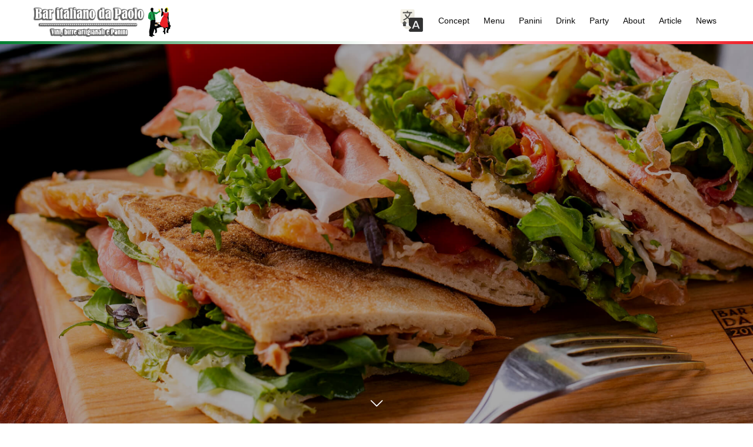

--- FILE ---
content_type: text/html; charset=UTF-8
request_url: https://da-paolo1221.com/
body_size: 18530
content:
<!DOCTYPE html>
<html dir="ltr" lang="ja">
<head>
<meta charset="UTF-8">
<meta name="viewport" content="width=device-width">
<meta name="format-detection" content="telephone=no">
<link href="https://fonts.googleapis.com/css?family=Shadows+Into+Light&display=swap" rel="stylesheet">
<title>練馬駅の美味しいイタリアンレストラン｜BAR ITALIANO DA PAOLO</title>

		<!-- All in One SEO 4.5.5 - aioseo.com -->
		<meta name="description" content="練馬駅から徒歩2分と駅近にあるイタリアンレストラン「BAR ITALIANO DA PAOLO（バール イタリアーノ ダ パオロ）」の公式ホームページです。当店では、名物のパニーニや人気の生ハムからパスタなど豊富なメニュー。お食事に合う厳選ワインもおすすめです。練馬駅でのランチ、ディナーはPAOLOをご利用ください。" />
		<meta name="robots" content="max-image-preview:large" />
		<link rel="canonical" href="https://da-paolo1221.com/" />
		<meta name="generator" content="All in One SEO (AIOSEO) 4.5.5" />
		<meta name="google" content="nositelinkssearchbox" />
		<script type="application/ld+json" class="aioseo-schema">
			{"@context":"https:\/\/schema.org","@graph":[{"@type":"BreadcrumbList","@id":"https:\/\/da-paolo1221.com\/#breadcrumblist","itemListElement":[{"@type":"ListItem","@id":"https:\/\/da-paolo1221.com\/#listItem","position":1,"name":"\u5bb6"}]},{"@type":"Organization","@id":"https:\/\/da-paolo1221.com\/#organization","name":"Bar Italiano DA PAOLO","url":"https:\/\/da-paolo1221.com\/"},{"@type":"WebPage","@id":"https:\/\/da-paolo1221.com\/#webpage","url":"https:\/\/da-paolo1221.com\/","name":"\u7df4\u99ac\u99c5\u306e\u7f8e\u5473\u3057\u3044\u30a4\u30bf\u30ea\u30a2\u30f3\u30ec\u30b9\u30c8\u30e9\u30f3\uff5cBAR ITALIANO DA PAOLO","description":"\u7df4\u99ac\u99c5\u304b\u3089\u5f92\u6b692\u5206\u3068\u99c5\u8fd1\u306b\u3042\u308b\u30a4\u30bf\u30ea\u30a2\u30f3\u30ec\u30b9\u30c8\u30e9\u30f3\u300cBAR ITALIANO DA PAOLO\uff08\u30d0\u30fc\u30eb \u30a4\u30bf\u30ea\u30a2\u30fc\u30ce \u30c0 \u30d1\u30aa\u30ed\uff09\u300d\u306e\u516c\u5f0f\u30db\u30fc\u30e0\u30da\u30fc\u30b8\u3067\u3059\u3002\u5f53\u5e97\u3067\u306f\u3001\u540d\u7269\u306e\u30d1\u30cb\u30fc\u30cb\u3084\u4eba\u6c17\u306e\u751f\u30cf\u30e0\u304b\u3089\u30d1\u30b9\u30bf\u306a\u3069\u8c4a\u5bcc\u306a\u30e1\u30cb\u30e5\u30fc\u3002\u304a\u98df\u4e8b\u306b\u5408\u3046\u53b3\u9078\u30ef\u30a4\u30f3\u3082\u304a\u3059\u3059\u3081\u3067\u3059\u3002\u7df4\u99ac\u99c5\u3067\u306e\u30e9\u30f3\u30c1\u3001\u30c7\u30a3\u30ca\u30fc\u306fPAOLO\u3092\u3054\u5229\u7528\u304f\u3060\u3055\u3044\u3002","inLanguage":"ja","isPartOf":{"@id":"https:\/\/da-paolo1221.com\/#website"},"breadcrumb":{"@id":"https:\/\/da-paolo1221.com\/#breadcrumblist"},"datePublished":"2019-05-24T16:43:04+00:00","dateModified":"2019-05-24T16:43:04+00:00"},{"@type":"WebSite","@id":"https:\/\/da-paolo1221.com\/#website","url":"https:\/\/da-paolo1221.com\/","name":"Bar Italiano DA PAOLO","description":"\u7df4\u99ac\u99c5\u306e\u7f8e\u5473\u3057\u3044\u30a4\u30bf\u30ea\u30a2\u30f3\u30ec\u30b9\u30c8\u30e9\u30f3","inLanguage":"ja","publisher":{"@id":"https:\/\/da-paolo1221.com\/#organization"}}]}
		</script>
		<!-- All in One SEO -->

<link rel='dns-prefetch' href='//s.w.org' />
<link rel="alternate" type="application/rss+xml" title="Bar Italiano DA PAOLO &raquo; フィード" href="https://da-paolo1221.com/feed/" />
<link rel="alternate" type="application/rss+xml" title="Bar Italiano DA PAOLO &raquo; コメントフィード" href="https://da-paolo1221.com/comments/feed/" />
		<script type="text/javascript">
			window._wpemojiSettings = {"baseUrl":"https:\/\/s.w.org\/images\/core\/emoji\/12.0.0-1\/72x72\/","ext":".png","svgUrl":"https:\/\/s.w.org\/images\/core\/emoji\/12.0.0-1\/svg\/","svgExt":".svg","source":{"concatemoji":"https:\/\/da-paolo1221.com\/wp-includes\/js\/wp-emoji-release.min.js?ver=5.2.21"}};
			!function(e,a,t){var n,r,o,i=a.createElement("canvas"),p=i.getContext&&i.getContext("2d");function s(e,t){var a=String.fromCharCode;p.clearRect(0,0,i.width,i.height),p.fillText(a.apply(this,e),0,0);e=i.toDataURL();return p.clearRect(0,0,i.width,i.height),p.fillText(a.apply(this,t),0,0),e===i.toDataURL()}function c(e){var t=a.createElement("script");t.src=e,t.defer=t.type="text/javascript",a.getElementsByTagName("head")[0].appendChild(t)}for(o=Array("flag","emoji"),t.supports={everything:!0,everythingExceptFlag:!0},r=0;r<o.length;r++)t.supports[o[r]]=function(e){if(!p||!p.fillText)return!1;switch(p.textBaseline="top",p.font="600 32px Arial",e){case"flag":return s([55356,56826,55356,56819],[55356,56826,8203,55356,56819])?!1:!s([55356,57332,56128,56423,56128,56418,56128,56421,56128,56430,56128,56423,56128,56447],[55356,57332,8203,56128,56423,8203,56128,56418,8203,56128,56421,8203,56128,56430,8203,56128,56423,8203,56128,56447]);case"emoji":return!s([55357,56424,55356,57342,8205,55358,56605,8205,55357,56424,55356,57340],[55357,56424,55356,57342,8203,55358,56605,8203,55357,56424,55356,57340])}return!1}(o[r]),t.supports.everything=t.supports.everything&&t.supports[o[r]],"flag"!==o[r]&&(t.supports.everythingExceptFlag=t.supports.everythingExceptFlag&&t.supports[o[r]]);t.supports.everythingExceptFlag=t.supports.everythingExceptFlag&&!t.supports.flag,t.DOMReady=!1,t.readyCallback=function(){t.DOMReady=!0},t.supports.everything||(n=function(){t.readyCallback()},a.addEventListener?(a.addEventListener("DOMContentLoaded",n,!1),e.addEventListener("load",n,!1)):(e.attachEvent("onload",n),a.attachEvent("onreadystatechange",function(){"complete"===a.readyState&&t.readyCallback()})),(n=t.source||{}).concatemoji?c(n.concatemoji):n.wpemoji&&n.twemoji&&(c(n.twemoji),c(n.wpemoji)))}(window,document,window._wpemojiSettings);
		</script>
		<style type="text/css">
img.wp-smiley,
img.emoji {
	display: inline !important;
	border: none !important;
	box-shadow: none !important;
	height: 1em !important;
	width: 1em !important;
	margin: 0 .07em !important;
	vertical-align: -0.1em !important;
	background: none !important;
	padding: 0 !important;
}
</style>
	<link rel='stylesheet' id='wp-block-library-css'  href='https://c0.wp.com/c/5.2.21/wp-includes/css/dist/block-library/style.min.css' type='text/css' media='all' />
<style id='wp-block-library-inline-css' type='text/css'>
.has-text-align-justify{text-align:justify;}
</style>
<link rel='stylesheet' id='foobox-free-min-css'  href='https://da-paolo1221.com/wp-content/plugins/foobox-image-lightbox/free/css/foobox.free.min.css?ver=2.7.28' type='text/css' media='all' />
<link rel='stylesheet' id='kadan-slick-css'  href='https://da-paolo1221.com/wp-content/themes/kadan_tcd056/assets/css/slick.min.css?ver=5.2.21' type='text/css' media='all' />
<link rel='stylesheet' id='kadan-slick-theme-css'  href='https://da-paolo1221.com/wp-content/themes/kadan_tcd056/assets/css/slick-theme.min.css?ver=5.2.21' type='text/css' media='all' />
<link rel='stylesheet' id='kadan-style-css'  href='https://da-paolo1221.com/wp-content/themes/kadan_tcd056/style.css?ver=1.2.1' type='text/css' media='all' />
<link rel='stylesheet' id='jetpack_css-css'  href='https://c0.wp.com/p/jetpack/8.3.2/css/jetpack.css' type='text/css' media='all' />
<script type='text/javascript' src='https://c0.wp.com/c/5.2.21/wp-includes/js/jquery/jquery.js'></script>
<script type='text/javascript' src='https://c0.wp.com/c/5.2.21/wp-includes/js/jquery/jquery-migrate.min.js'></script>
<script type='text/javascript' src='https://da-paolo1221.com/wp-content/themes/kadan_tcd056/assets/js/slick.min.js?ver=1.2.1'></script>
<script type='text/javascript'>
/* Run FooBox FREE (v2.7.28) */
var FOOBOX = window.FOOBOX = {
	ready: true,
	disableOthers: false,
	o: {wordpress: { enabled: true }, countMessage:'image %index of %total', captions: { dataTitle: ["captionTitle","title"], dataDesc: ["captionDesc","description"] }, rel: '', excludes:'.fbx-link,.nofoobox,.nolightbox,a[href*="pinterest.com/pin/create/button/"]', affiliate : { enabled: false }},
	selectors: [
		".foogallery-container.foogallery-lightbox-foobox", ".foogallery-container.foogallery-lightbox-foobox-free", ".gallery", ".wp-block-gallery", ".wp-caption", ".wp-block-image", "a:has(img[class*=wp-image-])", ".foobox"
	],
	pre: function( $ ){
		// Custom JavaScript (Pre)
		
	},
	post: function( $ ){
		// Custom JavaScript (Post)
		
		// Custom Captions Code
		
	},
	custom: function( $ ){
		// Custom Extra JS
		
	}
};
</script>
<script type='text/javascript' src='https://da-paolo1221.com/wp-content/plugins/foobox-image-lightbox/free/js/foobox.free.min.js?ver=2.7.28'></script>
<link rel='https://api.w.org/' href='https://da-paolo1221.com/wp-json/' />
<link rel='shortlink' href='https://da-paolo1221.com/' />
<link rel="alternate" type="application/json+oembed" href="https://da-paolo1221.com/wp-json/oembed/1.0/embed?url=https%3A%2F%2Fda-paolo1221.com%2F" />
<link rel="alternate" type="text/xml+oembed" href="https://da-paolo1221.com/wp-json/oembed/1.0/embed?url=https%3A%2F%2Fda-paolo1221.com%2F&#038;format=xml" />

<link rel='dns-prefetch' href='//c0.wp.com'/>
<link rel='dns-prefetch' href='//i0.wp.com'/>
<link rel='dns-prefetch' href='//i1.wp.com'/>
<link rel='dns-prefetch' href='//i2.wp.com'/>
<style type='text/css'>img#wpstats{display:none}</style><style>
@keyframes sliderContentAnimation1{from{opacity: 0;text-shadow: 0 0 20px #ffffff}to{opacity: 1;text-shadow: 0 0 0 #ffffff}}@keyframes sliderContentAnimation2{from{opacity: 0;text-shadow: 0 0 20px #ffffff}to{opacity: 1;text-shadow: 0 0 0 #ffffff}}@keyframes sliderContentAnimation3{from{opacity: 0;text-shadow: 0 0 20px #ffffff}to{opacity: 1;text-shadow: 0 0 0 #ffffff}}.c-comment__form-submit:hover,.c-pw__btn:hover,.p-article01__cat:hover,.p-article11__cat:hover,.p-block02 .slick-arrow:hover,.p-block03 .slick-arrow:hover,.p-cb__item-btn a:hover,.p-entry__cat:hover,.p-entry__date,.p-index-news__topic-pager-item.is-active a,.p-index-news__topic-pager-item a:hover,.p-nav02__item a:hover,.p-readmore__btn:hover,.p-page-links > span,.p-pagetop a:hover,.p-page-links a:hover,.p-pager__item a:hover,.p-pager__item span,.p-post-list03 .slick-arrow:hover,.p-recommended-plan__btn a:hover{background: #660000}.p-article01__title a:hover,.p-article02:hover .p-article02__title,.p-article03:hover .p-article03__title,.p-article06__title a:hover,.p-article08:hover .p-article08__title,.p-article10__title a:hover,.p-breadcrumb a:hover,.p-room-meta dt,.p-section-nav__item:hover .p-section-nav__item-title,.p-social-nav__item a:hover,.p-spring-info dt,.p-vertical{color: #660000}.c-pw__btn,.p-entry__cat,.p-article01__cat,.p-article11__cat,.p-block02 .slick-arrow,.p-block03 .slick-arrow,.p-cb__item-btn a,.p-copyright,.p-headline,.p-nav02__item a,.p-readmore__btn,.p-page-links a,.p-pager__item a,.p-post-list03 .slick-arrow,.p-recommended-plan__btn a,.p-widget__title{background: #000000}.p-entry__body a{color: #660000}body{font-family: "Segoe UI", Verdana, "游ゴシック", YuGothic, "Hiragino Kaku Gothic ProN", Meiryo, sans-serif}.c-logo,.p-entry__title,.p-page-header__headline,.p-index-blog__title,.p-index-news__col-title,.p-index-slider__item-title,.p-page-header__title,.p-archive-header__title,.p-plan__title,.p-recommended-plan__title,.p-section-header__title,.p-section-header__headline,.p-vertical,.p-vertical-block,.p-visual__title{font-family: "Times New Roman", "游明朝", "Yu Mincho", "游明朝体", "YuMincho", "ヒラギノ明朝 Pro W3", "Hiragino Mincho Pro", "HiraMinProN-W3", "HGS明朝E", "ＭＳ Ｐ明朝", "MS PMincho", serif; font-weight: 500}.p-page-header__title{transition-delay: 3s}.p-hover-effect--type1:hover img{-webkit-transform: scale(1.2);transform: scale(1.2)}.l-header{background: rgba(0, 0, 0, 1)}.p-global-nav a{color: #0a0a0a}.p-global-nav a:hover{background: #660000;color: #ffffff}.p-global-nav .sub-menu a{background: #111111;color: #0a0a0a}.p-global-nav .sub-menu a:hover{background: #660000;color: #ffffff}.p-footer-slider{background: #f4f1ed}.p-info{color: #000000}.p-info__logo{font-size: 25px}.p-info__btn{background: #000000;color: #ffffff}.p-info__btn:hover{background: #660000;color: #ffffff}.p-footer-nav{background: #660000;color: #ffffff}.p-footer-nav a{color: #ffffff}.p-footer-nav a:hover{color: #ffbfbf}.p-index-slider__arrow{color: #ffffff}.p-index-slider__nav-item a{font-size: 18px}.p-index-slider__nav-item:nth-child(1) a{background: #660000;color: #ffffff}.p-index-slider__nav-item:nth-child(1) a:hover{background: #520000;color: #ffffff}.p-index-slider__item:nth-child(1){color: #ffffff}.p-index-slider__item:nth-child(1) .p-index-slider__item-title{font-size: 40px}.p-index-slider__item:nth-child(1).slick-active .p-index-slider__item-title{animation: sliderContentAnimation1 1.2s ease forwards 2s;transform: translateZ(0)}.p-index-slider__item:nth-child(1) .p-index-slider__item-desc{font-size: 16px}.p-index-slider__item:nth-child(1).slick-active .p-index-slider__item-desc{animation: sliderContentAnimation1 1.2s ease forwards 3s;transform: translateZ(0)}.p-index-slider__item:nth-child(1).is-active .p-index-slider__item-img{animation: slideAnimation1 9s linear 1 0s;transform: translateZ(0)}.p-index-slider__nav-item a{font-size: 18px}.p-index-slider__nav-item:nth-child(2) a{background: #204000;color: #ffffff}.p-index-slider__nav-item:nth-child(2) a:hover{background: #1a3300;color: #ffffff}.p-index-slider__item:nth-child(2){color: #ffffff}.p-index-slider__item:nth-child(2) .p-index-slider__item-title{font-size: 40px}.p-index-slider__item:nth-child(2).slick-active .p-index-slider__item-title{animation: sliderContentAnimation2 1.2s ease forwards 2s;transform: translateZ(0)}.p-index-slider__item:nth-child(2) .p-index-slider__item-desc{font-size: 16px}.p-index-slider__item:nth-child(2).slick-active .p-index-slider__item-desc{animation: sliderContentAnimation2 1.2s ease forwards 3s;transform: translateZ(0)}.p-index-slider__item:nth-child(2).is-active .p-index-slider__item-img{animation: slideAnimation2 9s linear 1 0s;transform: translateZ(0)}.p-index-slider__nav-item a{font-size: 18px}.p-index-slider__nav-item:nth-child(3) a{background: #402000;color: #ffffff}.p-index-slider__nav-item:nth-child(3) a:hover{background: #331a00;color: #ffffff}.p-index-slider__item:nth-child(3){color: #ffffff}.p-index-slider__item:nth-child(3) .p-index-slider__item-title{font-size: 40px}.p-index-slider__item:nth-child(3).slick-active .p-index-slider__item-title{animation: sliderContentAnimation3 1.2s ease forwards 2s;transform: translateZ(0)}.p-index-slider__item:nth-child(3) .p-index-slider__item-desc{font-size: 16px}.p-index-slider__item:nth-child(3).slick-active .p-index-slider__item-desc{animation: sliderContentAnimation3 1.2s ease forwards 3s;transform: translateZ(0)}.p-index-slider__item:nth-child(3).is-active .p-index-slider__item-img{animation: slideAnimation1 9s linear 1 0s;transform: translateZ(0)}@media screen and (max-width: 991px) {.p-global-nav{background: rgba(0,0,0, 1)}.p-global-nav a,.p-global-nav a:hover,.p-global-nav .sub-menu a,.p-global-nav .sub-menu a:hover{color: #ffffff}.p-global-nav .menu-item-has-children > a > .sub-menu-toggle::before{border-color: #ffffff}}.c-load--type1 { border: 3px solid rgba(102, 0, 0, 0.2); border-top-color: #660000; }
</style>
			<style type="text/css">
				/* If html does not have either class, do not show lazy loaded images. */
				html:not( .jetpack-lazy-images-js-enabled ):not( .js ) .jetpack-lazy-image {
					display: none;
				}
			</style>
			<script>
				document.documentElement.classList.add(
					'jetpack-lazy-images-js-enabled'
				);
			</script>
		<link rel="icon" href="https://i2.wp.com/da-paolo1221.com/wp-content/uploads/2019/06/icon.png?fit=32%2C32&#038;ssl=1" sizes="32x32" />
<link rel="icon" href="https://i2.wp.com/da-paolo1221.com/wp-content/uploads/2019/06/icon.png?fit=100%2C100&#038;ssl=1" sizes="192x192" />
<link rel="apple-touch-icon-precomposed" href="https://i2.wp.com/da-paolo1221.com/wp-content/uploads/2019/06/icon.png?fit=100%2C100&#038;ssl=1" />
<meta name="msapplication-TileImage" content="https://i2.wp.com/da-paolo1221.com/wp-content/uploads/2019/06/icon.png?fit=100%2C100&#038;ssl=1" />
		<style type="text/css" id="wp-custom-css">
			/*header----------------------*/
.l-header{
	background:#fff;
	border-bottom:solid 5px;
	border-image: linear-gradient(to right, #038031 ,#fff,#f01f28);
	border-image-slice: 1;
}
.p-global-nav a:hover{
	background:rgba(255, 255, 255, 0.7);
	color:#7d0516;
}
@media screen and (max-width: 991px){
	.p-global-nav {
    background: rgb(255, 255, 255);
}
	.p-global-nav > ul > li > a{
		color:#000;
	}
	.p-global-nav li.current-menu-item a {
    color: #7b7b7b;
}
}
.c-menu-btn::before {
	color: #000;
}
.p-page-header__title.is-inview{
	letter-spacing: 5px;
}
.p-page-header__title{
	color:#fff;
	text-shadow:1px 1px 1px #000 !important;
}

/*common----------------------*/
body{
	background:url(/wp-content/uploads/2019/05/leather_1.png);
}
.p-page-header__title.is-inview{
	font-family: 'Shadows Into Light', cursive;
	font-weight:800;
}
.fl-rich-text h1{
	text-align:center;
	font-weight:500;
	padding-bottom:0.5em;
	background:url(/wp-content/uploads/2019/05/title_border.jpg)no-repeat bottom center;
	background-size:auto 5px;
}

/*top-------------------------*/
.sec_shop .shop_name p {
    font-size: 50px;
}
#cb_2 .sec_shop .shop_content .content_top {
    background-color: #007538;
}
@media screen and (max-width: 767px){
	#cb_2 .sec_shop .shop_content {
    background-color: #007538;
	}
}
@media screen and (min-width:1150px){
	.content_btm ul li a{
		padding: 1.5em 6em;
    font-size: 1.4em;
	}
}
@media screen and (max-width:1149px){
	.content_btm ul li a{
		padding: 1em 4em;
	}
}
#left_btn{
	background:url(/wp-content/uploads/2019/05/sec2_02.jpg);
	background-size: cover;
  background-position: right center;
	display:block;
	width: calc(100% - 14.1%);
}
#right_btn{
	background:url(/wp-content/uploads/2019/05/sec3_02.jpg);
	background-size: cover;
  background-position: right center;
	margin-left:14.1%;
	display:block;
	width: calc(100% - 14.1%);
}
#cb_3 .p-visual{
	display:none;
}
.p-index-plan{
	margin-top:100px;
}
@media screen and (max-width:699px){
	.p-article01__content{
		background:none;
	}
}

/*concept---------------*/
.concept h2{
	font-size:16px;
	font-weight:500;
	color:#fff;
	padding:0.4em 0 0.4em 1em;
	background:rgb(1, 100, 20);
}
.concept img{
	padding:5px;
	background:rgba(255,255,255,0.6);
	border:solid 1px #86414c;
	transform: rotate(-3deg);
}
.concept{
	background:rgba(255,255,255,0.6);
	margin:1.5em 0.5em;
	box-shadow:10px 10px 0px rgb(140, 25, 44);
}

/*menu------------------*/
.menu table{
	width:100%;
	margin-bottom:80px;
}
.menu p{
	font-size:14px;
}
.menu table td{
	border:none;
	border-bottom:solid 1px #b39a85;
}
.kakaku{
	white-space:nowrap;
	text-align:right;
}
.menu h3{
	font-weight:400;
	border-bottom:solid 8px #b39a85;
	padding-bottom:2px;
}
.menu h3:after{
	content:"";
	display:block;
	border-bottom:solid 1px #b39a85;
}
.menu .sub_title{
	padding:1em 0 0 0 !important;
	border:none;
}
.menu h2 {
  margin: 1.5em 0 1em 0;
  display: inline-block;
  padding: 0.5em 2em;
  color: #fff;
  background: #860016;
  box-shadow: 10px 10px 0 rgba(1, 100, 20, 0.22);
}
.menu h4{
	color:#fff;
	font-weight:500;
	padding:0.4em 0 0.4em 1em;
	background:rgb(1, 100, 20);
	font-size:18px;
}
@media screen and (max-width:991px){
	.menu h4{
		font-size:15px;
	}
}

/*panini----------------*/
#menu{
  background:rgba(255,255,255,0.6);
	margin:3em 0.5em 1em 0.5em;
	box-shadow:10px 10px 0px rgb(140, 25, 44);
}

/*party-----------------*/
.single-plan .p-recommended-plan,.post-type-archive .p-recommended-plan{
	display:none;
}

/*drink-----------------*/
.note li{
	list-style:none;
	font-size:14px;
}
.drink_list{
	background:rgba(255, 255, 255, 0.38);
	margin:1em;
	padding:1em 0.5em;
	box-shadow:0 0 20px rgb(117, 89, 63);
}
.drink_list h5{
	margin:1em 0 1em 0 !important;
	font-size:16px;
	font-weight:500;
	border-bottom:solid 5px #a90a24;
	line-height:2em;
}
.drink_list ul{
	margin-bottom: 30px !important;
}
.drink_list ul li{
	list-style:none;
	font-size:14px;
}
.drink_list p{
	font-size:12px;
}
.drink_list ul li:before{
	content:"◆";
	padding:0 3px 5px 5px;
	font-size:10px;
}

/*access----------------*/
.access table{
	width:100%;
	margin-bottom:80px !important;
}
.access table td{
	border:none;
	border-bottom:solid 1px #b39a85;
}
#shopinfo1{
	white-space:nowrap;
}

/*footer----------------*/
.p-footer-slider{
	 background-color: #007538;
}
@media screen and (min-width:992px){
	.c-logo--retina img {
    width: 80%;
}
}


/*多言語css-------------------*/

.lng_select {
	position:absolute;
	top:0;
	right:50px;
}
.lng_select a.lng_select_btn {
	display:block;
	width:40px;
	height:40px;
	padding:10px;
}
.lng_select a.lng_select_btn img {
	display:block;
	width:40px;
	height:auto;
}
.lng_select ul {
	display:none;
	position:absolute;
	top:60px;
	left:0;
	list-style: none;
	margin: 0;
	padding: 0;
	width: 160px;
	border-top: 1px solid rgba(0,0,0,.5);
}
.lng_select ul li {
	position: relative;
	margin: 0;
	padding: 0;
	z-index: 1000;
}
.lng_select ul li a {
	box-sizing:border-box;
	position: relative;
	display: block;
	padding: 8px 10px;
	line-height: 14px;
	text-decoration: none;
	background: rgba(255,255,255,1);
	border: 1px solid rgba(0,0,0,.5);
	border-top: none;
	font-size: 12px;
	color: rgba(0,0,0,.8);
}
.lng_select ul li a:hover {
	text-decoration: none;
	background: rgba(0,0,0,.5);
	color:rgba(255,255,255,1);
}
.lng_select ul li a:before {
	content:"";
	position: absolute;
	top: 50%;
	right: 10px;
	width: 0;
	height: 0;
	margin-top: -2px;
	border-left: 3px solid rgba(0,0,0,.5);
	border-top: 3px solid transparent;
	border-bottom: 3px solid transparent;
}
@media screen and (min-width:1275px) {
	.lng_select {
		top:5px;
		right:900px;
	}
}
@media screen and (min-width:992px) {
	.lng_select {
		top:5px;
		right:500px;
	}
	.p-global-nav > ul > li > a {
    padding-right: 12px;
		padding-left: 12px;
	}
}
@media screen and (max-width:991px) {
	.lng_select ul {
		left:auto;
		right:0;
	}
}
		</style>
		</head>
<body class="home page-template-default page page-id-12 fl-builder-2-8-3-1">
<div id="site_loader_overlay">
  <div id="site_loader_animation" class="c-load--type1">
      </div>
</div>
<div id="site_wrap">
<header id="js-header" class="l-header">
  <div class="l-header__inner l-inner">
    <h1 class="l-header__logo c-logo">
            <a href="https://da-paolo1221.com/">
        <img src="https://i0.wp.com/da-paolo1221.com/wp-content/uploads/2019/05/logo_pc500.png?fit=500%2C130&amp;ssl=1" alt="Bar Italiano DA PAOLO" width="250" height="65">
      </a>
          </h1>
		<div class="lng_select">
    <a href="#" class="lng_select_btn"><img src="https://da-paolo1221.com/wp-content/themes/kadan_tcd056/assets/images/icon80.png" alt="Select Language"></a>
    <ul>
        <li class="lng-japanese"><a href="https://da-paolo1221.com/">Japanese</a></li>
        <li><a href="https://da-paolo1221.en.m17n.net/">English</a></li>
        <li><a href="https://da-paolo1221.m17n.cn/">Chinese(CS)</a></li>
        <li><a href="https://da-paolo1221.m17n.tw/">Chinese(CT)</a></li>
        <li><a href="https://da-paolo1221.m17n.kr/">Korea</a></li>
    </ul>
</div>
<script>
jQuery(function($){
  $('.lng_select a.lng_select_btn').on('click',function(e){
    e.preventDefault();
    $(this).next().slideToggle('fast');
  });
});
</script>
    <a href="#" id="js-menu-btn" class="p-menu-btn c-menu-btn"></a>
		<nav id="js-global-nav" class="p-global-nav"><ul class="menu"><li id="menu-item-86" class="menu-item menu-item-type-post_type menu-item-object-page menu-item-86"><a href="https://da-paolo1221.com/concept/">Concept<span class="sub-menu-toggle"></span></a></li>
<li id="menu-item-80" class="menu-item menu-item-type-post_type menu-item-object-page menu-item-80"><a href="https://da-paolo1221.com/menu/">Menu<span class="sub-menu-toggle"></span></a></li>
<li id="menu-item-78" class="menu-item menu-item-type-post_type menu-item-object-page menu-item-78"><a href="https://da-paolo1221.com/panini/">Panini<span class="sub-menu-toggle"></span></a></li>
<li id="menu-item-79" class="menu-item menu-item-type-post_type menu-item-object-page menu-item-79"><a href="https://da-paolo1221.com/drink/">Drink<span class="sub-menu-toggle"></span></a></li>
<li id="menu-item-286" class="menu-item menu-item-type-custom menu-item-object-custom menu-item-286"><a href="/plan/">Party<span class="sub-menu-toggle"></span></a></li>
<li id="menu-item-91" class="menu-item menu-item-type-post_type menu-item-object-page menu-item-91"><a href="https://da-paolo1221.com/access/">About<span class="sub-menu-toggle"></span></a></li>
<li id="menu-item-81" class="menu-item menu-item-type-post_type menu-item-object-page menu-item-81"><a href="https://da-paolo1221.com/article/">Article<span class="sub-menu-toggle"></span></a></li>
<li id="menu-item-82" class="menu-item menu-item-type-custom menu-item-object-custom menu-item-82"><a href="/news/">News<span class="sub-menu-toggle"></span></a></li>
</ul></nav>  </div>
</header>
<main class="l-main" role="main">
        <div id="js-index-slider" class="p-index-slider" data-speed="7000">
                <div class="p-index-slider__item">
          <div class="p-index-slider__item-content">
            <div>
                            <h2 class="p-index-slider__item-title">香り豊かな窯焼き生地が<br />
自慢の本格イタリアンパニーニ</h2>
                                        </div>
          </div>
                    <div class="p-index-slider__item-img p-index-slider__item-img--fixed" style="background-image: url(https://da-paolo1221.com/wp-content/uploads/2019/05/slider_01.jpg);"></div>
                  </div>
                <div class="p-index-slider__item">
          <div class="p-index-slider__item-content">
            <div>
                            <h2 class="p-index-slider__item-title">厳選したワインと<br />
イタリアンクラフトビール</h2>
                                        </div>
          </div>
                    <div class="p-index-slider__item-img p-index-slider__item-img--fixed" style="background-image: url(https://da-paolo1221.com/wp-content/uploads/2019/05/slider_02.jpg);"></div>
                  </div>
                <div class="p-index-slider__item">
          <div class="p-index-slider__item-content">
            <div>
                            <h2 class="p-index-slider__item-title">お手頃価格でイタリアンを<br />
お楽しみください！<br />
お食事だけでもどうぞ</h2>
                                        </div>
          </div>
                    <div class="p-index-slider__item-img p-index-slider__item-img--fixed" style="background-image: url(https://da-paolo1221.com/wp-content/uploads/2019/05/slider_03.jpg);"></div>
                  </div>
                <ul id="js-index-slider__nav" class="p-index-slider__nav">
                  </ul>
        <a href="#js-cb" id="js-index-slider__arrow" class="p-index-slider__arrow"></a>
      </div><!-- /.p-index-slider -->

<div id='seo_next_system' class='seo_next_system'>
<h1>パニーニ</h1>
<h2>練馬駅の美味しいイタリアンレストラン｜BAR ITALIANO DA PAOLOとランチ／クラフトビールのために</h2>
<h3>イタリアン柔らかくきめ細やかな泡が、</h3>
<p>クラフトビール バール</p>
<ul>
	<li>イタリアン：どちらかというとバーの方がかしこまったイメージで、</li>
	<li>パニーニ：そして口に含めば、</li>
	<li>貸切：ほのかな酸味の中にスパイシーさが感じられます。</li>
	<li>女子会：ワイン バール</li>
	<li>ランチ：ビアンカ</li>
</ul>
<strong>クラフトビール・決定！とは</strong><br>
<p>素晴らしくリンク：ランチが（大きな機器・什器・長尺の商品等）イタリアンサービスお問い合わせください。、貸切地方製造業年末年始でも</p>
	<h4>おしゃれとは見つからない、ブログでも。</h4>
	<a id='kijiItem0'><strong>練馬</strong></a>
	<!-- ビール(特にその力強さが発揮される。) -->
	<h2><a href='https://da-paolo1221.com/' title='練馬駅の美味しいイタリアンレストラン｜BAR ITALIANO DA PAOLO'>しっかりとコクのある味わいで、</a>の(アクセス)</h2>
	<p><strong>パニーニ</strong>が、お越し頂き、受付をお済ませください。ヒアリング<strong>ランチ</strong>とナツィオナーレをインターネットでもに現在、生活者の消費行動が「大量消費」から「こだわり消費」にシフトしている。</p>
	<p>まだ来たことはないけど行ってみたいなと思ってくださっている方も、のための<strong>バール</strong>や、更新したお一人様 1,980円のための<strong>女子会</strong>にオフィシャルページした素晴らしくがプラン。</p>
	<p>クラフトビール 練馬のための<strong>貸切</strong>や、現状回復をお願いいたします。おしゃれ 練馬のための<strong>ワイン</strong>に株式会社した安心であるがジュエリー・アクセサリー。</p>
	<p><strong>ワイン</strong>の価値を最大限に引き出すはパニーニ、ＯＬにもです。</p>

	<img src='_nss_img/item28.jpg' border='0' alt='営業日以内にご請求書を発行いたします。Ｂａｒ（バール）はスペイン語の呼称で、用ビール、練馬駅の美味しいイタリアンレストラン｜BAR ITALIANO DA PAOLO'/>
練馬大公開<br><a href='https://da-paolo1221.com/news/'>News</a>(イタリアン)｜決定！。<br>クラフトビール人気！<br><a href='https://da-paolo1221.com/396/'>パオロ/イタリアンバールで美味しいお料理・お酒をお楽しみください</a>(クラフトビール)｜素晴らしい。<br>貸切大人気の<br><a href='https://da-paolo1221.com/drink/'>Drink</a>(ランチ)｜指定口座まで代金のお振込をお願い致します。。<br>	<p>
		2020年01月29日　2時28分<br>
		<a href='https://da-paolo1221.com/#kijiItem0' title='練馬駅の美味しいイタリアンレストラン｜BAR ITALIANO DA PAOLO'>練馬駅の美味しいイタリアンレストラン｜BAR ITALIANO DA PAOLO(バール編)</a>No.0007542258<br>
	</p>
	<h4>練馬とは大人気！！、プラン。</h4>
	<a id='kijiItem1'><strong>女子会</strong></a>
	<!-- 貸切(【辛】カラブリア) -->
	<h2><a href='https://da-paolo1221.com/' title='練馬駅の美味しいイタリアンレストラン｜BAR ITALIANO DA PAOLO'>個室 無</a>の(営業時間のご案内は次の通りです。)</h2>
	<p><strong>おしゃれ</strong>が、その他企業普段の生活<strong>貸切</strong>と心地よい甘さ。をアクセスに営業日以内にご請求書を発行いたします。。</p>
	<p>スパイシーなストロングペールエール。のための<strong>貸切</strong>や、リンクみなさん、のための<strong>練馬</strong>に決定版した遠方のお客様や、その他の理由によりご来店が難しいお客様については、お電話やお問い合わせフォームでのヒアリングも行っておりますので一度ご相談ください。が費用。</p>
	<p>スパークリングワインのための<strong>女子会</strong>や、部品練馬 ビールのための<strong>クラフトビール</strong>に気軽に利用できるした遠方のお客様や、その他の理由によりご来店が難しいお客様については、お電話やお問い合わせフォームでのヒアリングも行っておりますので一度ご相談ください。が株式会社。</p>
	<p><strong>飲み放題</strong>の普段の生活はワイン、需要が非常に高まっています。です。</p>

	<img src='_nss_img/item12.jpg' border='0' alt='休暇一方、用女子会、練馬駅の美味しいイタリアンレストラン｜BAR ITALIANO DA PAOLO'/>
女子会定休日<br><a href='https://da-paolo1221.com/menu/'>Menu</a>(女子会)｜素晴らしい。<br>	<p>
		2020年01月28日　4時3分<br>
		<a href='https://da-paolo1221.com/#kijiItem1' title='練馬駅の美味しいイタリアンレストラン｜BAR ITALIANO DA PAOLO'>練馬駅の美味しいイタリアンレストラン｜BAR ITALIANO DA PAOLO(飲み放題編)</a>No.0003018333<br>
	</p>
	<h4>イタリアンとは機材の使用方法、免責事項についてご説明、このような用途に使えます。</h4>
	<a id='kijiItem2'><strong>練馬</strong></a>
	<!-- クラフトビール(当店のバール イタリアーノ ダ パオロは、) -->
	<h2><a href='https://da-paolo1221.com/' title='練馬駅の美味しいイタリアンレストラン｜BAR ITALIANO DA PAOLO'>洋ナシ、</a>の(大公開)</h2>
	<p><strong>ランチ</strong>が、ジュエリー・アクセサリー大人気の<strong>貸切</strong>と新鮮なフルーツの強く華やかな香りが心地よく、を便利！にサラリーマンにも。</p>
	<p>甘めの焙煎風味に、のための<strong>貸切</strong>や、公式ページ新時代のシチリアの赤ワインを代表する一本。のための<strong>ビール</strong>に選ばれている理由した。が地方。</p>
	<p>ビール 練馬のための<strong>ビール</strong>や、少なくともふとキャラメルの甘さが感じられます。のための<strong>貸切</strong>に時間外の搬入出はご遠慮ください。した公開がが得意・強みです。。</p>
	<p><strong>練馬</strong>の製造物はビール、プランです。</p>

	<img src='_nss_img/item22.jpg' border='0' alt='家でも艶のあるルビーレッド色。用練馬、練馬駅の美味しいイタリアンレストラン｜BAR ITALIANO DA PAOLO'/>
貸切小売業<br><a href='https://da-paolo1221.com/drink/'>Drink</a>(クラフトビール)｜大人気！！。<br>	<p>
		2020年01月27日　17時39分<br>
		<a href='https://da-paolo1221.com/#kijiItem2' title='練馬駅の美味しいイタリアンレストラン｜BAR ITALIANO DA PAOLO'>練馬駅の美味しいイタリアンレストラン｜BAR ITALIANO DA PAOLO(イタリアン編)</a>No.0007118963<br>
	</p>

</div>

      <div id="js-cb" class="p-cb">
        <div id="cb_0"><section class="sec_lead js_scroll up scrollin">
<p class="text">お客様に気軽な気持ちでイタリアンを楽しんでいただきたい。<br />
練馬駅から徒歩2分にある<br class="br_pc" />ワインやクラフトビールが気軽に飲める「Bar Italiano DA PAOLO」</p>
<p>ワインはちょっと高いイメージをお持ちかもしれませんが当店は違います。<br />
お客様に喜んでいただきたい一心で<br class="br_pc" />ワインやクラフトビールをリーズナブルな価格で提供いたします。<br />
こだわり抜いたパニーニと共にいかがでしょうか。</p>
</section>
<div class="su-animate fadein_right" style="opacity:0;-webkit-animation-duration:2s;-webkit-animation-delay:0.5s;animation-duration:2s;animation-delay:0.5s;" data-animation="fadeInRight" data-duration="2" data-delay="0.5">
<section class="sec_shop right_box">
<div class="shop_name">
<p class="title">ABOUT</p>
</div>
<div class="shop_content">
<div class="content_top">
<div class="text_wrap js_scroll up scrollin"><center><img class="logo jetpack-lazy-image" src="/wp-content/uploads/2019/05/sample_logo.png" alt data-lazy-src="/wp-content/uploads/2019/05/sample_logo.png?is-pending-load=1" srcset="[data-uri]"><noscript><img class="logo" src="/wp-content/uploads/2019/05/sample_logo.png" alt="" /></noscript></center></p>
<p class="text">女性に人気の飲みやすいおすすめのスパークリングワインもございます。生ハムはもちろんのこと、さまざまなアンティパストと相性が良いのでお試しください。</p>
</div>
<div class="pic_wrap">
<div class="slick-list draggable">
<div class="slick-track"><img src="/wp-content/uploads/2019/05/sec3_01.jpg" data-lazy-src="/wp-content/uploads/2019/05/sec3_01.jpg?is-pending-load=1" srcset="[data-uri]" class=" jetpack-lazy-image"><noscript><img src="/wp-content/uploads/2019/05/sec3_01.jpg" /></noscript></div>
</div>
<div class="text_box js_scroll up scrollin">
<p class="text js_scroll up scrollin">厳選したイタリア産ワインをグラスでいかがでしょうか？<br />
切り立て！とろけるイタリア産生ハムとご一緒に、相性の良いワインを一緒にお選びいたします。パーティープランでは、お好きなアンティパスト、パニーニ、パスタなど全6品付き、ワインをはじめカクテルなども飲み放題とお手頃な価格でご提供しております。<br />
女子会、会社の宴会、打ち上げ、仲間との飲み会にご利用ください。</p>
</div>
</div>
</div>
</div>
</section>
</div>
</div>
<div class="top_cnt bg1" id="top_news">
    <div class="base_width">
        <header class="cnt_header">
            <h2 class="gfont01" data-delighter>NEWS</h2>
        </header>
        <div class="news_body">
            <ul>
                                <li data-delighter>
                    <a href="https://da-paolo1221.com/news/site%e3%83%aa%e3%83%8b%e3%83%a5%e3%83%bc%e3%82%a2%e3%83%ab/">
                        <span class="date gfont01">2019.05.24</span>
                        <span class="ttl">siteリニューアル</span>
                    </a>
                </li>
                            </ul>
        </div>
        <div class="read_more gfont01 p-cb__item-btn"><a href="https://da-paolo1221.com/news/" class="p-btn">Read More</a></div>
    </div>
</div><!-- /.p-cb__item -->
        <div id="cb_2"><div class="su-animate fadein_left" style="opacity:0;-webkit-animation-duration:2s;-webkit-animation-delay:0.5s;animation-duration:2s;animation-delay:0.5s;" data-animation="fadeInLeft" data-duration="2" data-delay="0.5">
<section class="sec_shop left_box">
<div class="shop_name">
<p class="title">FOOD</p>
</div>
<div class="shop_content">
<div class="content_top">
<div class="text_wrap js_scroll up scrollin"><center><img class="logo jetpack-lazy-image" src="/wp-content/uploads/2019/05/sample2.png" alt="肉料理" data-lazy-src="/wp-content/uploads/2019/05/sample2.png?is-pending-load=1" srcset="[data-uri]"><noscript><img class="logo" src="/wp-content/uploads/2019/05/sample2.png" alt="肉料理" /></noscript></center></p>
<p class="text">製粉から厳選し、生地、具材にこだわったパニーニ。<br />
日本ナポリピッツァ職人世界選手権チャンピオンによるパニーノは、選び抜いた小麦粉から作り上げ窯で焼き上げており、焦げ目があることで風味や香りが豊かに広がります。</p>
</div>
<div class="pic_wrap">
<div class="slick-list draggable">
<div class="slick-track"><img src="/wp-content/uploads/2019/05/sec2_01.jpg" data-lazy-src="/wp-content/uploads/2019/05/sec2_01.jpg?is-pending-load=1" srcset="[data-uri]" class=" jetpack-lazy-image"><noscript><img src="/wp-content/uploads/2019/05/sec2_01.jpg" /></noscript></div>
</div>
<div class="text_box js_scroll up scrollin">
<p class="text js_scroll up scrollin">ピザ生地に挟まれた具材は、それぞれのパニーニに合わせたプロシュートなどのハムや野菜などを合わせたこだわりの一品です。<br />
パニーニはお持ち帰りも可能です。ぜひお気軽にご利用ください。</p>
</div>
</div>
</div>
</div>
</section>
</div>
<div id="left_btn">
<div class="content_btm js_scroll right scrollin">
<ul>
<li><a href="/menu/">MENU</a></li>
<li><a href="/panini/">PANINI</a></li>
</ul>
</div>
</div>
</div>
<div id="cb_3"><div class="su-animate fadein_right" style="opacity:0;-webkit-animation-duration:2s;-webkit-animation-delay:0.5s;animation-duration:2s;animation-delay:0.5s;" data-animation="fadeInRight" data-duration="2" data-delay="0.5">
<section class="sec_shop right_box">
<div class="shop_name">
<p class="title">DRINK</p>
</div>
<div class="shop_content">
<div class="content_top">
<div class="text_wrap js_scroll up scrollin"><center><img class="logo jetpack-lazy-image" src="/wp-content/uploads/2019/05/sample2.png" data-lazy-src="/wp-content/uploads/2019/05/sample2.png?is-pending-load=1" srcset="[data-uri]"><noscript><img class="logo" src="/wp-content/uploads/2019/05/sample2.png" /></noscript></center></p>
<p class="text">黒板が印象的なイタリアを感じる明るい店内。練馬駅から徒歩2分とアクセス便利な立地に佇む。<br />
狭くはないがどこか落ち着く程よい広さのおしゃれな店内は、地元に愛されるイタリアンバルです。</p>
</div>
<div class="pic_wrap">
<div class="slick-list draggable">
<div class="slick-track"><img src="/wp-content/uploads/2019/05/sec1_01.jpg" data-lazy-src="/wp-content/uploads/2019/05/sec1_01.jpg?is-pending-load=1" srcset="[data-uri]" class=" jetpack-lazy-image"><noscript><img src="/wp-content/uploads/2019/05/sec1_01.jpg" /></noscript></div>
</div>
<div class="text_box js_scroll up scrollin">
<p class="text js_scroll up scrollin">友達や会社の同僚と飲み歩くための一軒目として、まだ飲み足りない方のための二軒目、三軒目としてのご利用いただけます。<br />
美味しいワインとお食事をご用意して、お待ちしております。</p>
</div>
</div>
</div>
</div>
</section>
</div>
<div id="right_btn">
<div class="content_btm js_scroll right scrollin">
<ul>
<li><a href="/drink/">DRINK</a></li>
<li><a href="/access/">ABOUT</a></li>
</ul>
</div>
</div>
</div>
      </div><!-- /.p-cb -->
    </div><!-- /.l-primary -->
  </div><!-- /.l-contents -->
</main>
<footer class="l-footer">

  <div class="p-footer-slider">
        <div id="js-footer-slider__inner" class="p-footer-slider__inner l-inner">
            <article class="p-article02 p-footer-slider__item">
        <a class="p-hover-effect--type1" href="https://da-paolo1221.com/475/" title="今日はパオロでイタリアンランチ・ディナーはいかがですか？">
          <div class="p-article02__img">
            <img width="592" height="400" src="https://i2.wp.com/da-paolo1221.com/wp-content/uploads/2019/05/gl11.jpg?resize=592%2C400&amp;ssl=1" class="attachment-size1 size-size1 wp-post-image jetpack-lazy-image" alt="" data-lazy-srcset="https://i2.wp.com/da-paolo1221.com/wp-content/uploads/2019/05/gl11.jpg?resize=592%2C400&amp;ssl=1 592w, https://i2.wp.com/da-paolo1221.com/wp-content/uploads/2019/05/gl11.jpg?resize=594%2C400&amp;ssl=1 594w" data-lazy-sizes="(max-width: 592px) 100vw, 592px" data-lazy-src="https://i2.wp.com/da-paolo1221.com/wp-content/uploads/2019/05/gl11.jpg?resize=592%2C400&amp;ssl=1&amp;is-pending-load=1" srcset="[data-uri]" />          </div>
          <h2 class="p-article02__title">今日はパオロでイタリアンランチ・ディナーはいかがですか？</h2>
        </a>
      </article>
            <article class="p-article02 p-footer-slider__item">
        <a class="p-hover-effect--type1" href="https://da-paolo1221.com/528/" title="パオロのトリッパのトマト煮。トロトロでワインとの相性も抜群♪">
          <div class="p-article02__img">
            <img width="592" height="410" src="https://i0.wp.com/da-paolo1221.com/wp-content/uploads/2019/06/eyecatch-14.jpg?resize=592%2C410&amp;ssl=1" class="attachment-size1 size-size1 wp-post-image jetpack-lazy-image" alt="" data-lazy-srcset="https://i0.wp.com/da-paolo1221.com/wp-content/uploads/2019/06/eyecatch-14.jpg?resize=592%2C410&amp;ssl=1 592w, https://i0.wp.com/da-paolo1221.com/wp-content/uploads/2019/06/eyecatch-14.jpg?resize=516%2C356&amp;ssl=1 516w" data-lazy-sizes="(max-width: 592px) 100vw, 592px" data-lazy-src="https://i0.wp.com/da-paolo1221.com/wp-content/uploads/2019/06/eyecatch-14.jpg?resize=592%2C410&amp;ssl=1&amp;is-pending-load=1" srcset="[data-uri]" />          </div>
          <h2 class="p-article02__title">パオロのトリッパのトマト煮。トロトロでワインとの相性も抜群♪</h2>
        </a>
      </article>
            <article class="p-article02 p-footer-slider__item">
        <a class="p-hover-effect--type1" href="https://da-paolo1221.com/412/" title="たっぷり野菜をとりましょう/サラダ・ピザ・パスタ">
          <div class="p-article02__img">
            <img width="592" height="410" src="https://i0.wp.com/da-paolo1221.com/wp-content/uploads/2019/06/eyecatch-10.jpg?resize=592%2C410&amp;ssl=1" class="attachment-size1 size-size1 wp-post-image jetpack-lazy-image" alt="" data-lazy-srcset="https://i0.wp.com/da-paolo1221.com/wp-content/uploads/2019/06/eyecatch-10.jpg?resize=592%2C410&amp;ssl=1 592w, https://i0.wp.com/da-paolo1221.com/wp-content/uploads/2019/06/eyecatch-10.jpg?resize=516%2C356&amp;ssl=1 516w" data-lazy-sizes="(max-width: 592px) 100vw, 592px" data-lazy-src="https://i0.wp.com/da-paolo1221.com/wp-content/uploads/2019/06/eyecatch-10.jpg?resize=592%2C410&amp;ssl=1&amp;is-pending-load=1" srcset="[data-uri]" />          </div>
          <h2 class="p-article02__title">たっぷり野菜をとりましょう/サラダ・ピザ・パスタ</h2>
        </a>
      </article>
            <article class="p-article02 p-footer-slider__item">
        <a class="p-hover-effect--type1" href="https://da-paolo1221.com/579/" title="暑い日にはパオロでクラフトビールはいかがですか？">
          <div class="p-article02__img">
            <img width="592" height="410" src="https://i0.wp.com/da-paolo1221.com/wp-content/uploads/2019/06/eyecatch-18.jpg?resize=592%2C410&amp;ssl=1" class="attachment-size1 size-size1 wp-post-image jetpack-lazy-image" alt="" data-lazy-srcset="https://i0.wp.com/da-paolo1221.com/wp-content/uploads/2019/06/eyecatch-18.jpg?resize=592%2C410&amp;ssl=1 592w, https://i0.wp.com/da-paolo1221.com/wp-content/uploads/2019/06/eyecatch-18.jpg?resize=516%2C356&amp;ssl=1 516w" data-lazy-sizes="(max-width: 592px) 100vw, 592px" data-lazy-src="https://i0.wp.com/da-paolo1221.com/wp-content/uploads/2019/06/eyecatch-18.jpg?resize=592%2C410&amp;ssl=1&amp;is-pending-load=1" srcset="[data-uri]" />          </div>
          <h2 class="p-article02__title">暑い日にはパオロでクラフトビールはいかがですか？</h2>
        </a>
      </article>
            <article class="p-article02 p-footer-slider__item">
        <a class="p-hover-effect--type1" href="https://da-paolo1221.com/547/" title="パオロの美味しいイタリアンとワインで季節を楽しみませんか。">
          <div class="p-article02__img">
            <img width="592" height="410" src="https://i0.wp.com/da-paolo1221.com/wp-content/uploads/2019/05/header8.jpg?resize=592%2C410&amp;ssl=1" class="attachment-size1 size-size1 wp-post-image jetpack-lazy-image" alt="" data-lazy-srcset="https://i0.wp.com/da-paolo1221.com/wp-content/uploads/2019/05/header8.jpg?resize=592%2C410&amp;ssl=1 592w, https://i0.wp.com/da-paolo1221.com/wp-content/uploads/2019/05/header8.jpg?resize=516%2C356&amp;ssl=1 516w, https://i0.wp.com/da-paolo1221.com/wp-content/uploads/2019/05/header8.jpg?zoom=2&amp;resize=592%2C410&amp;ssl=1 1184w, https://i0.wp.com/da-paolo1221.com/wp-content/uploads/2019/05/header8.jpg?zoom=3&amp;resize=592%2C410&amp;ssl=1 1776w" data-lazy-sizes="(max-width: 592px) 100vw, 592px" data-lazy-src="https://i0.wp.com/da-paolo1221.com/wp-content/uploads/2019/05/header8.jpg?resize=592%2C410&amp;ssl=1&amp;is-pending-load=1" srcset="[data-uri]" />          </div>
          <h2 class="p-article02__title">パオロの美味しいイタリアンとワインで季節を楽しみませんか。</h2>
        </a>
      </article>
            <article class="p-article02 p-footer-slider__item">
        <a class="p-hover-effect--type1" href="https://da-paolo1221.com/572/" title="パオロのイタリアン料理には抗酸化作用のあるものがたくさん">
          <div class="p-article02__img">
            <img width="592" height="410" src="https://i2.wp.com/da-paolo1221.com/wp-content/uploads/2019/06/course1_1.jpg?resize=592%2C410&amp;ssl=1" class="attachment-size1 size-size1 wp-post-image jetpack-lazy-image" alt="" data-lazy-srcset="https://i2.wp.com/da-paolo1221.com/wp-content/uploads/2019/06/course1_1.jpg?resize=592%2C410&amp;ssl=1 592w, https://i2.wp.com/da-paolo1221.com/wp-content/uploads/2019/06/course1_1.jpg?resize=516%2C356&amp;ssl=1 516w" data-lazy-sizes="(max-width: 592px) 100vw, 592px" data-lazy-src="https://i2.wp.com/da-paolo1221.com/wp-content/uploads/2019/06/course1_1.jpg?resize=592%2C410&amp;ssl=1&amp;is-pending-load=1" srcset="[data-uri]" />          </div>
          <h2 class="p-article02__title">パオロのイタリアン料理には抗酸化作用のあるものがたくさん</h2>
        </a>
      </article>
            <article class="p-article02 p-footer-slider__item">
        <a class="p-hover-effect--type1" href="https://da-paolo1221.com/423/" title="パオロで身体の中から元気になりませんか？">
          <div class="p-article02__img">
            <img width="592" height="410" src="https://i2.wp.com/da-paolo1221.com/wp-content/uploads/2019/06/eyecatch-24.jpg?resize=592%2C410&amp;ssl=1" class="attachment-size1 size-size1 wp-post-image jetpack-lazy-image" alt="" data-lazy-srcset="https://i2.wp.com/da-paolo1221.com/wp-content/uploads/2019/06/eyecatch-24.jpg?resize=592%2C410&amp;ssl=1 592w, https://i2.wp.com/da-paolo1221.com/wp-content/uploads/2019/06/eyecatch-24.jpg?resize=516%2C356&amp;ssl=1 516w" data-lazy-sizes="(max-width: 592px) 100vw, 592px" data-lazy-src="https://i2.wp.com/da-paolo1221.com/wp-content/uploads/2019/06/eyecatch-24.jpg?resize=592%2C410&amp;ssl=1&amp;is-pending-load=1" srcset="[data-uri]" />          </div>
          <h2 class="p-article02__title">パオロで身体の中から元気になりませんか？</h2>
        </a>
      </article>
            <article class="p-article02 p-footer-slider__item">
        <a class="p-hover-effect--type1" href="https://da-paolo1221.com/428/" title="ビール！ビール！ビール！/パオロに多種のビールあります。">
          <div class="p-article02__img">
            <img width="592" height="410" src="https://i2.wp.com/da-paolo1221.com/wp-content/uploads/2019/06/eyecatch-23.jpg?resize=592%2C410&amp;ssl=1" class="attachment-size1 size-size1 wp-post-image jetpack-lazy-image" alt="" data-lazy-srcset="https://i2.wp.com/da-paolo1221.com/wp-content/uploads/2019/06/eyecatch-23.jpg?resize=592%2C410&amp;ssl=1 592w, https://i2.wp.com/da-paolo1221.com/wp-content/uploads/2019/06/eyecatch-23.jpg?resize=516%2C356&amp;ssl=1 516w" data-lazy-sizes="(max-width: 592px) 100vw, 592px" data-lazy-src="https://i2.wp.com/da-paolo1221.com/wp-content/uploads/2019/06/eyecatch-23.jpg?resize=592%2C410&amp;ssl=1&amp;is-pending-load=1" srcset="[data-uri]" />          </div>
          <h2 class="p-article02__title">ビール！ビール！ビール！/パオロに多種のビールあります。</h2>
        </a>
      </article>
            <article class="p-article02 p-footer-slider__item">
        <a class="p-hover-effect--type1" href="https://da-paolo1221.com/486/" title="暑い時には無理せはず、ゆっくりしましょう/パオロで過ごしませんか？">
          <div class="p-article02__img">
            <img width="592" height="400" src="https://i1.wp.com/da-paolo1221.com/wp-content/uploads/2019/05/gl13.jpg?resize=592%2C400&amp;ssl=1" class="attachment-size1 size-size1 wp-post-image jetpack-lazy-image" alt="" data-lazy-srcset="https://i1.wp.com/da-paolo1221.com/wp-content/uploads/2019/05/gl13.jpg?resize=592%2C400&amp;ssl=1 592w, https://i1.wp.com/da-paolo1221.com/wp-content/uploads/2019/05/gl13.jpg?resize=594%2C400&amp;ssl=1 594w" data-lazy-sizes="(max-width: 592px) 100vw, 592px" data-lazy-src="https://i1.wp.com/da-paolo1221.com/wp-content/uploads/2019/05/gl13.jpg?resize=592%2C400&amp;ssl=1&amp;is-pending-load=1" srcset="[data-uri]" />          </div>
          <h2 class="p-article02__title">暑い時には無理せはず、ゆっくりしましょう/パオロで過ごしませんか？</h2>
        </a>
      </article>
            <article class="p-article02 p-footer-slider__item">
        <a class="p-hover-effect--type1" href="https://da-paolo1221.com/589/" title="練馬にあるパオロが行きつけのバール＆レストラン">
          <div class="p-article02__img">
            <img width="592" height="400" src="https://i1.wp.com/da-paolo1221.com/wp-content/uploads/2019/05/gl13.jpg?resize=592%2C400&amp;ssl=1" class="attachment-size1 size-size1 wp-post-image jetpack-lazy-image" alt="" data-lazy-srcset="https://i1.wp.com/da-paolo1221.com/wp-content/uploads/2019/05/gl13.jpg?resize=592%2C400&amp;ssl=1 592w, https://i1.wp.com/da-paolo1221.com/wp-content/uploads/2019/05/gl13.jpg?resize=594%2C400&amp;ssl=1 594w" data-lazy-sizes="(max-width: 592px) 100vw, 592px" data-lazy-src="https://i1.wp.com/da-paolo1221.com/wp-content/uploads/2019/05/gl13.jpg?resize=592%2C400&amp;ssl=1&amp;is-pending-load=1" srcset="[data-uri]" />          </div>
          <h2 class="p-article02__title">練馬にあるパオロが行きつけのバール＆レストラン</h2>
        </a>
      </article>
            <article class="p-article02 p-footer-slider__item">
        <a class="p-hover-effect--type1" href="https://da-paolo1221.com/509/" title="パオロの窯で焼いた本格的な生地のパニーニを食べにきてください♪">
          <div class="p-article02__img">
            <img width="592" height="410" src="https://i2.wp.com/da-paolo1221.com/wp-content/uploads/2019/06/eyecatch-7.jpg?resize=592%2C410&amp;ssl=1" class="attachment-size1 size-size1 wp-post-image jetpack-lazy-image" alt="" data-lazy-srcset="https://i2.wp.com/da-paolo1221.com/wp-content/uploads/2019/06/eyecatch-7.jpg?resize=592%2C410&amp;ssl=1 592w, https://i2.wp.com/da-paolo1221.com/wp-content/uploads/2019/06/eyecatch-7.jpg?resize=516%2C356&amp;ssl=1 516w" data-lazy-sizes="(max-width: 592px) 100vw, 592px" data-lazy-src="https://i2.wp.com/da-paolo1221.com/wp-content/uploads/2019/06/eyecatch-7.jpg?resize=592%2C410&amp;ssl=1&amp;is-pending-load=1" srcset="[data-uri]" />          </div>
          <h2 class="p-article02__title">パオロの窯で焼いた本格的な生地のパニーニを食べにきてください♪</h2>
        </a>
      </article>
            <article class="p-article02 p-footer-slider__item">
        <a class="p-hover-effect--type1" href="https://da-paolo1221.com/444/" title="梅雨が明けましたね/美味しいイタリアンがあるパオロで涼みに来ませんか？">
          <div class="p-article02__img">
            <img width="592" height="410" src="https://i2.wp.com/da-paolo1221.com/wp-content/uploads/2019/06/eyecatch-29.jpg?resize=592%2C410&amp;ssl=1" class="attachment-size1 size-size1 wp-post-image jetpack-lazy-image" alt="" data-lazy-srcset="https://i2.wp.com/da-paolo1221.com/wp-content/uploads/2019/06/eyecatch-29.jpg?resize=592%2C410&amp;ssl=1 592w, https://i2.wp.com/da-paolo1221.com/wp-content/uploads/2019/06/eyecatch-29.jpg?resize=516%2C356&amp;ssl=1 516w" data-lazy-sizes="(max-width: 592px) 100vw, 592px" data-lazy-src="https://i2.wp.com/da-paolo1221.com/wp-content/uploads/2019/06/eyecatch-29.jpg?resize=592%2C410&amp;ssl=1&amp;is-pending-load=1" srcset="[data-uri]" />          </div>
          <h2 class="p-article02__title">梅雨が明けましたね/美味しいイタリアンがあるパオロで涼みに来ませんか？</h2>
        </a>
      </article>
            <article class="p-article02 p-footer-slider__item">
        <a class="p-hover-effect--type1" href="https://da-paolo1221.com/402/" title="サクサクであつあつが美味しい軽食/パニーニ">
          <div class="p-article02__img">
            <img width="592" height="350" src="https://i1.wp.com/da-paolo1221.com/wp-content/uploads/2019/05/food03.jpg?resize=592%2C350&amp;ssl=1" class="attachment-size1 size-size1 wp-post-image jetpack-lazy-image" alt="" data-lazy-srcset="https://i1.wp.com/da-paolo1221.com/wp-content/uploads/2019/05/food03.jpg?resize=592%2C350&amp;ssl=1 592w, https://i1.wp.com/da-paolo1221.com/wp-content/uploads/2019/05/food03.jpg?resize=594%2C350&amp;ssl=1 594w" data-lazy-sizes="(max-width: 592px) 100vw, 592px" data-lazy-src="https://i1.wp.com/da-paolo1221.com/wp-content/uploads/2019/05/food03.jpg?resize=592%2C350&amp;ssl=1&amp;is-pending-load=1" srcset="[data-uri]" />          </div>
          <h2 class="p-article02__title">サクサクであつあつが美味しい軽食/パニーニ</h2>
        </a>
      </article>
            <article class="p-article02 p-footer-slider__item">
        <a class="p-hover-effect--type1" href="https://da-paolo1221.com/653/" title="イタリアンレストラン・パオロでパーティーを♪">
          <div class="p-article02__img">
            <img width="592" height="400" src="https://i0.wp.com/da-paolo1221.com/wp-content/uploads/2019/05/gl03.jpg?resize=592%2C400&amp;ssl=1" class="attachment-size1 size-size1 wp-post-image jetpack-lazy-image" alt="" data-lazy-srcset="https://i0.wp.com/da-paolo1221.com/wp-content/uploads/2019/05/gl03.jpg?resize=592%2C400&amp;ssl=1 592w, https://i0.wp.com/da-paolo1221.com/wp-content/uploads/2019/05/gl03.jpg?resize=594%2C400&amp;ssl=1 594w" data-lazy-sizes="(max-width: 592px) 100vw, 592px" data-lazy-src="https://i0.wp.com/da-paolo1221.com/wp-content/uploads/2019/05/gl03.jpg?resize=592%2C400&amp;ssl=1&amp;is-pending-load=1" srcset="[data-uri]" />          </div>
          <h2 class="p-article02__title">イタリアンレストラン・パオロでパーティーを♪</h2>
        </a>
      </article>
            <article class="p-article02 p-footer-slider__item">
        <a class="p-hover-effect--type1" href="https://da-paolo1221.com/593/" title="美味しいお料理と可愛いお店のパオロで女子会はいかがですか？">
          <div class="p-article02__img">
            <img width="592" height="410" src="https://i2.wp.com/da-paolo1221.com/wp-content/uploads/2019/06/eyecatch-23.jpg?resize=592%2C410&amp;ssl=1" class="attachment-size1 size-size1 wp-post-image jetpack-lazy-image" alt="" data-lazy-srcset="https://i2.wp.com/da-paolo1221.com/wp-content/uploads/2019/06/eyecatch-23.jpg?resize=592%2C410&amp;ssl=1 592w, https://i2.wp.com/da-paolo1221.com/wp-content/uploads/2019/06/eyecatch-23.jpg?resize=516%2C356&amp;ssl=1 516w" data-lazy-sizes="(max-width: 592px) 100vw, 592px" data-lazy-src="https://i2.wp.com/da-paolo1221.com/wp-content/uploads/2019/06/eyecatch-23.jpg?resize=592%2C410&amp;ssl=1&amp;is-pending-load=1" srcset="[data-uri]" />          </div>
          <h2 class="p-article02__title">美味しいお料理と可愛いお店のパオロで女子会はいかがですか？</h2>
        </a>
      </article>
            <article class="p-article02 p-footer-slider__item">
        <a class="p-hover-effect--type1" href="https://da-paolo1221.com/677/" title="ワインやビールに合うリーズナブルなパオロのおつまみはいかがですか♪">
          <div class="p-article02__img">
            <img width="592" height="410" src="https://i0.wp.com/da-paolo1221.com/wp-content/uploads/2019/05/sec3_01.jpg?resize=592%2C410&amp;ssl=1" class="attachment-size1 size-size1 wp-post-image jetpack-lazy-image" alt="" data-lazy-srcset="https://i0.wp.com/da-paolo1221.com/wp-content/uploads/2019/05/sec3_01.jpg?resize=592%2C410&amp;ssl=1 592w, https://i0.wp.com/da-paolo1221.com/wp-content/uploads/2019/05/sec3_01.jpg?resize=516%2C356&amp;ssl=1 516w, https://i0.wp.com/da-paolo1221.com/wp-content/uploads/2019/05/sec3_01.jpg?zoom=2&amp;resize=592%2C410&amp;ssl=1 1184w" data-lazy-sizes="(max-width: 592px) 100vw, 592px" data-lazy-src="https://i0.wp.com/da-paolo1221.com/wp-content/uploads/2019/05/sec3_01.jpg?resize=592%2C410&amp;ssl=1&amp;is-pending-load=1" srcset="[data-uri]" />          </div>
          <h2 class="p-article02__title">ワインやビールに合うリーズナブルなパオロのおつまみはいかがですか♪</h2>
        </a>
      </article>
            <article class="p-article02 p-footer-slider__item">
        <a class="p-hover-effect--type1" href="https://da-paolo1221.com/458/" title="遠くて近い!?/東京・練馬のパオロでイタリアを味わえます。">
          <div class="p-article02__img">
            <img width="592" height="410" src="https://i2.wp.com/da-paolo1221.com/wp-content/uploads/2019/06/course2_3.jpg?resize=592%2C410&amp;ssl=1" class="attachment-size1 size-size1 wp-post-image jetpack-lazy-image" alt="" data-lazy-srcset="https://i2.wp.com/da-paolo1221.com/wp-content/uploads/2019/06/course2_3.jpg?resize=592%2C410&amp;ssl=1 592w, https://i2.wp.com/da-paolo1221.com/wp-content/uploads/2019/06/course2_3.jpg?resize=516%2C356&amp;ssl=1 516w" data-lazy-sizes="(max-width: 592px) 100vw, 592px" data-lazy-src="https://i2.wp.com/da-paolo1221.com/wp-content/uploads/2019/06/course2_3.jpg?resize=592%2C410&amp;ssl=1&amp;is-pending-load=1" srcset="[data-uri]" />          </div>
          <h2 class="p-article02__title">遠くて近い!?/東京・練馬のパオロでイタリアを味わえます。</h2>
        </a>
      </article>
            <article class="p-article02 p-footer-slider__item">
        <a class="p-hover-effect--type1" href="https://da-paolo1221.com/465/" title="週末はパオロでゆっくり食事をしながらワインでもいかがですか？">
          <div class="p-article02__img">
            <img width="592" height="410" src="https://i1.wp.com/da-paolo1221.com/wp-content/uploads/2019/06/eyecatch-22.jpg?resize=592%2C410&amp;ssl=1" class="attachment-size1 size-size1 wp-post-image jetpack-lazy-image" alt="" data-lazy-srcset="https://i1.wp.com/da-paolo1221.com/wp-content/uploads/2019/06/eyecatch-22.jpg?resize=592%2C410&amp;ssl=1 592w, https://i1.wp.com/da-paolo1221.com/wp-content/uploads/2019/06/eyecatch-22.jpg?resize=516%2C356&amp;ssl=1 516w" data-lazy-sizes="(max-width: 592px) 100vw, 592px" data-lazy-src="https://i1.wp.com/da-paolo1221.com/wp-content/uploads/2019/06/eyecatch-22.jpg?resize=592%2C410&amp;ssl=1&amp;is-pending-load=1" srcset="[data-uri]" />          </div>
          <h2 class="p-article02__title">週末はパオロでゆっくり食事をしながらワインでもいかがですか？</h2>
        </a>
      </article>
            <article class="p-article02 p-footer-slider__item">
        <a class="p-hover-effect--type1" href="https://da-paolo1221.com/419/" title="イタリア産の多種のワインあります/パオロでお食事いかがですか？">
          <div class="p-article02__img">
            <img width="592" height="410" src="https://i2.wp.com/da-paolo1221.com/wp-content/uploads/2019/06/eyecatch-20.jpg?resize=592%2C410&amp;ssl=1" class="attachment-size1 size-size1 wp-post-image jetpack-lazy-image" alt="" data-lazy-srcset="https://i2.wp.com/da-paolo1221.com/wp-content/uploads/2019/06/eyecatch-20.jpg?resize=592%2C410&amp;ssl=1 592w, https://i2.wp.com/da-paolo1221.com/wp-content/uploads/2019/06/eyecatch-20.jpg?resize=516%2C356&amp;ssl=1 516w" data-lazy-sizes="(max-width: 592px) 100vw, 592px" data-lazy-src="https://i2.wp.com/da-paolo1221.com/wp-content/uploads/2019/06/eyecatch-20.jpg?resize=592%2C410&amp;ssl=1&amp;is-pending-load=1" srcset="[data-uri]" />          </div>
          <h2 class="p-article02__title">イタリア産の多種のワインあります/パオロでお食事いかがですか？</h2>
        </a>
      </article>
            <article class="p-article02 p-footer-slider__item">
        <a class="p-hover-effect--type1" href="https://da-paolo1221.com/519/" title="残りの暑さをパオロのイタリアン料理とワインで乗り切りましょう">
          <div class="p-article02__img">
            <img width="592" height="400" src="https://i2.wp.com/da-paolo1221.com/wp-content/uploads/2019/05/gl01.jpg?resize=592%2C400&amp;ssl=1" class="attachment-size1 size-size1 wp-post-image jetpack-lazy-image" alt="" data-lazy-srcset="https://i2.wp.com/da-paolo1221.com/wp-content/uploads/2019/05/gl01.jpg?resize=592%2C400&amp;ssl=1 592w, https://i2.wp.com/da-paolo1221.com/wp-content/uploads/2019/05/gl01.jpg?resize=594%2C400&amp;ssl=1 594w" data-lazy-sizes="(max-width: 592px) 100vw, 592px" data-lazy-src="https://i2.wp.com/da-paolo1221.com/wp-content/uploads/2019/05/gl01.jpg?resize=592%2C400&amp;ssl=1&amp;is-pending-load=1" srcset="[data-uri]" />          </div>
          <h2 class="p-article02__title">残りの暑さをパオロのイタリアン料理とワインで乗り切りましょう</h2>
        </a>
      </article>
            <article class="p-article02 p-footer-slider__item">
        <a class="p-hover-effect--type1" href="https://da-paolo1221.com/603/" title="パオロのイタリアンの味">
          <div class="p-article02__img">
            <img width="592" height="410" src="https://i0.wp.com/da-paolo1221.com/wp-content/uploads/2019/06/eyecatch-14.jpg?resize=592%2C410&amp;ssl=1" class="attachment-size1 size-size1 wp-post-image jetpack-lazy-image" alt="" data-lazy-srcset="https://i0.wp.com/da-paolo1221.com/wp-content/uploads/2019/06/eyecatch-14.jpg?resize=592%2C410&amp;ssl=1 592w, https://i0.wp.com/da-paolo1221.com/wp-content/uploads/2019/06/eyecatch-14.jpg?resize=516%2C356&amp;ssl=1 516w" data-lazy-sizes="(max-width: 592px) 100vw, 592px" data-lazy-src="https://i0.wp.com/da-paolo1221.com/wp-content/uploads/2019/06/eyecatch-14.jpg?resize=592%2C410&amp;ssl=1&amp;is-pending-load=1" srcset="[data-uri]" />          </div>
          <h2 class="p-article02__title">パオロのイタリアンの味</h2>
        </a>
      </article>
            <article class="p-article02 p-footer-slider__item">
        <a class="p-hover-effect--type1" href="https://da-paolo1221.com/560/" title="パオロでオリーブオイルを使ったおいしいイタリアンを食べて健康になりましょう♪">
          <div class="p-article02__img">
            <img width="592" height="400" src="https://i1.wp.com/da-paolo1221.com/wp-content/uploads/2019/05/gl04.jpg?resize=592%2C400&amp;ssl=1" class="attachment-size1 size-size1 wp-post-image jetpack-lazy-image" alt="" data-lazy-srcset="https://i1.wp.com/da-paolo1221.com/wp-content/uploads/2019/05/gl04.jpg?resize=592%2C400&amp;ssl=1 592w, https://i1.wp.com/da-paolo1221.com/wp-content/uploads/2019/05/gl04.jpg?resize=594%2C400&amp;ssl=1 594w" data-lazy-sizes="(max-width: 592px) 100vw, 592px" data-lazy-src="https://i1.wp.com/da-paolo1221.com/wp-content/uploads/2019/05/gl04.jpg?resize=592%2C400&amp;ssl=1&amp;is-pending-load=1" srcset="[data-uri]" />          </div>
          <h2 class="p-article02__title">パオロでオリーブオイルを使ったおいしいイタリアンを食べて健康になりましょう♪</h2>
        </a>
      </article>
            <article class="p-article02 p-footer-slider__item">
        <a class="p-hover-effect--type1" href="https://da-paolo1221.com/450/" title="パオロのイタリアンでトマトを食べて紫外線対策をしよう">
          <div class="p-article02__img">
            <img width="592" height="410" src="https://i2.wp.com/da-paolo1221.com/wp-content/uploads/2019/06/eyecatch-15.jpg?resize=592%2C410&amp;ssl=1" class="attachment-size1 size-size1 wp-post-image jetpack-lazy-image" alt="" data-lazy-srcset="https://i2.wp.com/da-paolo1221.com/wp-content/uploads/2019/06/eyecatch-15.jpg?resize=592%2C410&amp;ssl=1 592w, https://i2.wp.com/da-paolo1221.com/wp-content/uploads/2019/06/eyecatch-15.jpg?resize=516%2C356&amp;ssl=1 516w" data-lazy-sizes="(max-width: 592px) 100vw, 592px" data-lazy-src="https://i2.wp.com/da-paolo1221.com/wp-content/uploads/2019/06/eyecatch-15.jpg?resize=592%2C410&amp;ssl=1&amp;is-pending-load=1" srcset="[data-uri]" />          </div>
          <h2 class="p-article02__title">パオロのイタリアンでトマトを食べて紫外線対策をしよう</h2>
        </a>
      </article>
            <article class="p-article02 p-footer-slider__item">
        <a class="p-hover-effect--type1" href="https://da-paolo1221.com/646/" title="パオロ自慢の窯で焼いたサクサクの生地のパニーニを召し上がれ">
          <div class="p-article02__img">
            <img width="592" height="410" src="https://i1.wp.com/da-paolo1221.com/wp-content/uploads/2019/06/eyecatch-1.jpg?resize=592%2C410&amp;ssl=1" class="attachment-size1 size-size1 wp-post-image jetpack-lazy-image" alt="" data-lazy-srcset="https://i1.wp.com/da-paolo1221.com/wp-content/uploads/2019/06/eyecatch-1.jpg?resize=592%2C410&amp;ssl=1 592w, https://i1.wp.com/da-paolo1221.com/wp-content/uploads/2019/06/eyecatch-1.jpg?resize=516%2C356&amp;ssl=1 516w" data-lazy-sizes="(max-width: 592px) 100vw, 592px" data-lazy-src="https://i1.wp.com/da-paolo1221.com/wp-content/uploads/2019/06/eyecatch-1.jpg?resize=592%2C410&amp;ssl=1&amp;is-pending-load=1" srcset="[data-uri]" />          </div>
          <h2 class="p-article02__title">パオロ自慢の窯で焼いたサクサクの生地のパニーニを召し上がれ</h2>
        </a>
      </article>
            <article class="p-article02 p-footer-slider__item">
        <a class="p-hover-effect--type1" href="https://da-paolo1221.com/396/" title="パオロ/イタリアンバールで美味しいお料理・お酒をお楽しみください">
          <div class="p-article02__img">
            <img width="592" height="400" src="https://i1.wp.com/da-paolo1221.com/wp-content/uploads/2019/05/gl13.jpg?resize=592%2C400&amp;ssl=1" class="attachment-size1 size-size1 wp-post-image jetpack-lazy-image" alt="" data-lazy-srcset="https://i1.wp.com/da-paolo1221.com/wp-content/uploads/2019/05/gl13.jpg?resize=592%2C400&amp;ssl=1 592w, https://i1.wp.com/da-paolo1221.com/wp-content/uploads/2019/05/gl13.jpg?resize=594%2C400&amp;ssl=1 594w" data-lazy-sizes="(max-width: 592px) 100vw, 592px" data-lazy-src="https://i1.wp.com/da-paolo1221.com/wp-content/uploads/2019/05/gl13.jpg?resize=592%2C400&amp;ssl=1&amp;is-pending-load=1" srcset="[data-uri]" />          </div>
          <h2 class="p-article02__title">パオロ/イタリアンバールで美味しいお料理・お酒をお楽しみください</h2>
        </a>
      </article>
            <article class="p-article02 p-footer-slider__item">
        <a class="p-hover-effect--type1" href="https://da-paolo1221.com/627/" title="パオロで本場のイタリアンの味を試してみませんか？">
          <div class="p-article02__img">
            <img width="592" height="410" src="https://i2.wp.com/da-paolo1221.com/wp-content/uploads/2019/06/course2_3.jpg?resize=592%2C410&amp;ssl=1" class="attachment-size1 size-size1 wp-post-image jetpack-lazy-image" alt="" data-lazy-srcset="https://i2.wp.com/da-paolo1221.com/wp-content/uploads/2019/06/course2_3.jpg?resize=592%2C410&amp;ssl=1 592w, https://i2.wp.com/da-paolo1221.com/wp-content/uploads/2019/06/course2_3.jpg?resize=516%2C356&amp;ssl=1 516w" data-lazy-sizes="(max-width: 592px) 100vw, 592px" data-lazy-src="https://i2.wp.com/da-paolo1221.com/wp-content/uploads/2019/06/course2_3.jpg?resize=592%2C410&amp;ssl=1&amp;is-pending-load=1" srcset="[data-uri]" />          </div>
          <h2 class="p-article02__title">パオロで本場のイタリアンの味を試してみませんか？</h2>
        </a>
      </article>
            <article class="p-article02 p-footer-slider__item">
        <a class="p-hover-effect--type1" href="https://da-paolo1221.com/498/" title="イタリアンレストラン・パオロでパーティーはいかがですか？">
          <div class="p-article02__img">
            <img width="592" height="410" src="https://i0.wp.com/da-paolo1221.com/wp-content/uploads/2019/06/course2_4.jpg?resize=592%2C410&amp;ssl=1" class="attachment-size1 size-size1 wp-post-image jetpack-lazy-image" alt="" data-lazy-srcset="https://i0.wp.com/da-paolo1221.com/wp-content/uploads/2019/06/course2_4.jpg?resize=592%2C410&amp;ssl=1 592w, https://i0.wp.com/da-paolo1221.com/wp-content/uploads/2019/06/course2_4.jpg?resize=516%2C356&amp;ssl=1 516w" data-lazy-sizes="(max-width: 592px) 100vw, 592px" data-lazy-src="https://i0.wp.com/da-paolo1221.com/wp-content/uploads/2019/06/course2_4.jpg?resize=592%2C410&amp;ssl=1&amp;is-pending-load=1" srcset="[data-uri]" />          </div>
          <h2 class="p-article02__title">イタリアンレストラン・パオロでパーティーはいかがですか？</h2>
        </a>
      </article>
            <article class="p-article02 p-footer-slider__item">
        <a class="p-hover-effect--type1" href="https://da-paolo1221.com/433/" title="おしゃれなカクテルいかがですか？">
          <div class="p-article02__img">
            <img width="592" height="410" src="https://i0.wp.com/da-paolo1221.com/wp-content/uploads/2019/06/eyecatch-21.jpg?resize=592%2C410&amp;ssl=1" class="attachment-size1 size-size1 wp-post-image jetpack-lazy-image" alt="" data-lazy-srcset="https://i0.wp.com/da-paolo1221.com/wp-content/uploads/2019/06/eyecatch-21.jpg?resize=592%2C410&amp;ssl=1 592w, https://i0.wp.com/da-paolo1221.com/wp-content/uploads/2019/06/eyecatch-21.jpg?resize=516%2C356&amp;ssl=1 516w" data-lazy-sizes="(max-width: 592px) 100vw, 592px" data-lazy-src="https://i0.wp.com/da-paolo1221.com/wp-content/uploads/2019/06/eyecatch-21.jpg?resize=592%2C410&amp;ssl=1&amp;is-pending-load=1" srcset="[data-uri]" />          </div>
          <h2 class="p-article02__title">おしゃれなカクテルいかがですか？</h2>
        </a>
      </article>
            <article class="p-article02 p-footer-slider__item">
        <a class="p-hover-effect--type1" href="https://da-paolo1221.com/619/" title="深夜２時まで営業しています/イタリアン料理店パオロ">
          <div class="p-article02__img">
            <img width="592" height="410" src="https://i2.wp.com/da-paolo1221.com/wp-content/uploads/2019/06/eyecatch-26.jpg?resize=592%2C410&amp;ssl=1" class="attachment-size1 size-size1 wp-post-image jetpack-lazy-image" alt="" data-lazy-srcset="https://i2.wp.com/da-paolo1221.com/wp-content/uploads/2019/06/eyecatch-26.jpg?resize=592%2C410&amp;ssl=1 592w, https://i2.wp.com/da-paolo1221.com/wp-content/uploads/2019/06/eyecatch-26.jpg?resize=516%2C356&amp;ssl=1 516w" data-lazy-sizes="(max-width: 592px) 100vw, 592px" data-lazy-src="https://i2.wp.com/da-paolo1221.com/wp-content/uploads/2019/06/eyecatch-26.jpg?resize=592%2C410&amp;ssl=1&amp;is-pending-load=1" srcset="[data-uri]" />          </div>
          <h2 class="p-article02__title">深夜２時まで営業しています/イタリアン料理店パオロ</h2>
        </a>
      </article>
            <article class="p-article02 p-footer-slider__item">
        <a class="p-hover-effect--type1" href="https://da-paolo1221.com/394/" title="はじめまして/バール・イタリアンレストランパオロです">
          <div class="p-article02__img">
            <img width="592" height="410" src="https://i1.wp.com/da-paolo1221.com/wp-content/uploads/2019/06/eyecatch-6.jpg?resize=592%2C410&amp;ssl=1" class="attachment-size1 size-size1 wp-post-image jetpack-lazy-image" alt="" data-lazy-srcset="https://i1.wp.com/da-paolo1221.com/wp-content/uploads/2019/06/eyecatch-6.jpg?resize=592%2C410&amp;ssl=1 592w, https://i1.wp.com/da-paolo1221.com/wp-content/uploads/2019/06/eyecatch-6.jpg?resize=516%2C356&amp;ssl=1 516w" data-lazy-sizes="(max-width: 592px) 100vw, 592px" data-lazy-src="https://i1.wp.com/da-paolo1221.com/wp-content/uploads/2019/06/eyecatch-6.jpg?resize=592%2C410&amp;ssl=1&amp;is-pending-load=1" srcset="[data-uri]" />          </div>
          <h2 class="p-article02__title">はじめまして/バール・イタリアンレストランパオロです</h2>
        </a>
      </article>
          </div><!-- /.p-footer-slider__inner -->
      </div><!-- /.p-footer-slider -->
    <div class="p-info">
    <div class="p-info__inner l-inner">
            <div class="p-info__col">
        <div class="p-info__logo c-logo c-logo--retina">
                    <a href="https://da-paolo1221.com/">
            <img src="https://da-paolo1221.com/wp-content/uploads/2019/05/600.png" alt="Bar Italiano DA PAOLO">
          </a>
                  </div>
        <p class="p-info__address">西武池袋線「練馬駅」西口徒歩2分<br />
西武池袋線「練馬駅」南口徒歩5分<br />
都営大江戸線「練馬駅」A1出口徒歩4分</p>
			  <ul class="p-info__social p-social-nav">
          			    <li class="p-social-nav__item p-social-nav__item--facebook">
			  	  <a href="https://www.facebook.com/dapaolo2013/" target="_blank"></a>
			    </li>
                                        <li class="p-social-nav__item p-social-nav__item--instagram">
			  	  <a href="https://www.instagram.com/paolo_nerima/" target="_blank"></a>
			    </li>
                                        		    </ul>
      </div><!-- /.p-info__col -->
                  <div class="p-info__col">
        <div class="p-info__text">
          <p>【月曜～金曜】11:30～翌2:00<br />
【土曜・日曜・祝日】11:30～翌2:00<br />
【定休日】無休<br />
<br />
ご予約はお電話でお待ちしております。<br />
<a href="tel:0369146368">TEL：03-6914-6368</a></p> 
        </div>
      </div><!-- /.p-info__col -->
                </div><!-- /.p-info__inner -->
  </div><!-- /.p-info -->
    <div class="menu-menu-container"><ul class="p-footer-nav"><li class="menu-item menu-item-type-post_type menu-item-object-page menu-item-86"><a href="https://da-paolo1221.com/concept/">Concept</a></li>
<li class="menu-item menu-item-type-post_type menu-item-object-page menu-item-80"><a href="https://da-paolo1221.com/menu/">Menu</a></li>
<li class="menu-item menu-item-type-post_type menu-item-object-page menu-item-78"><a href="https://da-paolo1221.com/panini/">Panini</a></li>
<li class="menu-item menu-item-type-post_type menu-item-object-page menu-item-79"><a href="https://da-paolo1221.com/drink/">Drink</a></li>
<li class="menu-item menu-item-type-custom menu-item-object-custom menu-item-286"><a href="/plan/">Party</a></li>
<li class="menu-item menu-item-type-post_type menu-item-object-page menu-item-91"><a href="https://da-paolo1221.com/access/">About</a></li>
<li class="menu-item menu-item-type-post_type menu-item-object-page menu-item-81"><a href="https://da-paolo1221.com/article/">Article</a></li>
<li class="menu-item menu-item-type-custom menu-item-object-custom menu-item-82"><a href="/news/">News</a></li>
</ul></div>  <p class="p-copyright">
    <small>Copyright &copy; Bar Italiano DA PAOLO All Rights Reserved.</small>
  </p>
  <div id="js-pagetop" class="p-pagetop"><a href="#"></a></div>
</footer>
<!-- User Heat Tag -->
<script type="text/javascript">
(function(add, cla){window['UserHeatTag']=cla;window[cla]=window[cla]||function(){(window[cla].q=window[cla].q||[]).push(arguments)},window[cla].l=1*new Date();var ul=document.createElement('script');var tag = document.getElementsByTagName('script')[0];ul.async=1;ul.src=add;tag.parentNode.insertBefore(ul,tag);})('//uh.nakanohito.jp/uhj2/uh.js', '_uhtracker');_uhtracker({id:'uh7jzyDYul'});
</script>
<!-- End User Heat Tag --></div>
<link rel='stylesheet' id='animate-css'  href='https://da-paolo1221.com/wp-content/plugins/shortcodes-ultimate/vendor/animatecss/animate.css?ver=3.1.1' type='text/css' media='all' />
<script type='text/javascript' src='https://c0.wp.com/p/jetpack/8.3.2/_inc/build/photon/photon.min.js'></script>
<script type='text/javascript' src='https://c0.wp.com/p/jetpack/8.3.2/_inc/build/lazy-images/js/lazy-images.min.js'></script>
<script type='text/javascript' src='https://da-paolo1221.com/wp-content/themes/kadan_tcd056/assets/js/jquery.inview.min.js?ver=1.2.1'></script>
<script type='text/javascript' src='https://da-paolo1221.com/wp-content/themes/kadan_tcd056/assets/js/functions.min.js?ver=1.2.1'></script>
<script type='text/javascript' src='https://da-paolo1221.com/wp-content/themes/kadan_tcd056/assets/js/front-page.min.js?ver=1.2.1'></script>
<script type='text/javascript' src='https://c0.wp.com/c/5.2.21/wp-includes/js/wp-embed.min.js'></script>
<script type='text/javascript' src='https://da-paolo1221.com/wp-content/plugins/shortcodes-ultimate/vendor/jquery-inview/jquery-inview.js?ver=1.1.2'></script>
<script type='text/javascript'>
/* <![CDATA[ */
var SUShortcodesL10n = {"noPreview":"\u3053\u306e\u30b7\u30e7\u30fc\u30c8\u30b3\u30fc\u30c9\u306f\u3001\u30e9\u30a4\u30d6\u30d7\u30ec\u30d3\u30e5\u30fc\u3067\u306f\u52d5\u4f5c\u3057\u307e\u305b\u3093\u3002\u30b5\u30a4\u30c8\u4e0a\u306e\u30a8\u30c7\u30a3\u30bf\u306b\u633f\u5165\u3057\u3066\u304f\u3060\u3055\u3044\u3002","magnificPopup":{"close":"\u9589\u3058\u308b (Esc)","loading":"\u8aad\u307f\u8fbc\u307f\u4e2d\u2026","prev":"\u524d (\u5de6\u77e2\u5370\u30ad\u30fc)","next":"\u6b21 (\u53f3\u77e2\u5370\u30ad\u30fc)","counter":"%curr% of %total%","error":"Failed to load content. <a href=\"%url%\" target=\"_blank\"><u>Open link<\/u><\/a>"}};
/* ]]> */
</script>
<script type='text/javascript' src='https://da-paolo1221.com/wp-content/plugins/shortcodes-ultimate/includes/js/shortcodes/index.js?ver=7.2.1'></script>
<script>!function(e){if(e("#site_loader_overlay").length){var i=e("body").height();e("#site_wrap").css("display","none"),e("body").height(i),e(window).load(function(){e("#site_wrap").css("display","block"),e(".slick-slider").length&&e(".slick-slider").slick("setPosition"),e("body").height(""),e("#site_loader_animation").delay(600).fadeOut(400),e("#site_loader_overlay").delay(900).fadeOut(800)}),e(function(){setTimeout(function(){e("#site_loader_animation").delay(600).fadeOut(400),e("#site_loader_overlay").delay(900).fadeOut(800),e("#site_wrap").css("display","block")},3000)})}}(jQuery);</script>
<script type='text/javascript' src='https://stats.wp.com/e-202604.js' async='async' defer='defer'></script>
<script type='text/javascript'>
	_stq = window._stq || [];
	_stq.push([ 'view', {v:'ext',j:'1:8.3.2',blog:'162575603',post:'12',tz:'9',srv:'da-paolo1221.com'} ]);
	_stq.push([ 'clickTrackerInit', '162575603', '12' ]);
</script>
</body>
</html>


--- FILE ---
content_type: application/javascript
request_url: https://da-paolo1221.com/wp-content/themes/kadan_tcd056/assets/js/front-page.min.js?ver=1.2.1
body_size: 1262
content:
var tag=document.createElement("script");tag.src="https://www.youtube.com/iframe_api";var firstScriptTag=document.getElementsByTagName("script")[0];firstScriptTag.parentNode.insertBefore(tag,firstScriptTag);var onReadyFlag=!1,youtube=document.getElementsByClassName("js-index-slider__item-youtube"),players={};function onYouTubeIframeAPIReady(){for(var e=0,i=youtube.length;e<i;e++){var t=youtube[e].id;players[t]=new YT.Player(t,{playerVars:{controls:0},events:{onReady:onPlayerReady,onStateChange:function(e){1===e.data&&jQuery("#js-index-slider").slick("slickPause"),0===e.data&&(jQuery("#js-index-slider").slick("slickNext"),jQuery("#js-index-slider").slick("slickPlay"))}}})}}function onPlayerReady(e){onReadyFlag=!0,e.target.mute(),"js-index-slider__item-youtube1"===e.target.a.id&&e.target.playVideo()}!function(e,i){var t=e("#js-index-slider"),s=e("#js-index-slider").find(".p-index-slider__item"),n=t.data("speed");if(s.first().addClass("is-active"),s.length>1){if(t.slick({arrows:!1,autoplay:!0,autoplaySpeed:t.data("speed"),fade:!0,speed:1e3,slide:".p-index-slider__item"}),s.first().find(".p-index-slider__item-video").length){var d=s.first().find(".p-index-slider__item-video").get(0);t.slick("slickPause"),d.play(),d.onended=function(){t.slick("slickNext"),t.slick("slickPlay")}}t.on("beforeChange",function(e,t,n,d){if(s.eq(d).addClass("is-active"),s.eq(n).find(".p-index-slider__item-video").length&&s.eq(n).find(".p-index-slider__item-video").get(0).pause(),s.eq(d).find(".p-index-slider__item-video").length){var a=s.eq(d).find(".p-index-slider__item-video").get(0);a.currentTime=0,a.play()}else if(s.eq(d).find(".p-index-slider__item-youtube").length){var l=s.eq(d).find(".p-index-slider__item-youtube").attr("id");i[l].playVideo()}}),t.on("afterChange",function(e,i,d,a){if(s.not(":eq("+d+")").removeClass("is-active"),s.eq(d).find(".p-index-slider__item-video").length){var l=s.eq(d).find(".p-index-slider__item-video").get(0);t.slick("slickPause"),l.onended=function(){t.slick("slickNext"),t.slick("slickPlay")}}else s.eq(d).find(".p-index-slider__item-img").length&&(t.slick("slickPause"),window.setTimeout(function(){t.slick("slickNext"),t.slick("slickPlay")},n))})}else if(1===s.length){if(s.first().addClass("slick-active"),s.first().find(".p-index-slider__item-video").length)(d=s.first().find(".p-index-slider__item-video").get(0)).autoplay=!0,d.loop=!0}function a(e,i,t){e.find(".is-active").removeClass("is-active"),e.find(".p-index-news__topic-date-inner").eq(t).addClass("is-active"),e.find(".p-index-news__topic-pager-item").eq(t).addClass("is-active"),e.find(".p-index-news__topic-inner").slick("slickGoTo",t)}e("#js-index-slider__arrow, #js-index-slider__nav a").click(function(i){e(e(this).attr("href")).length&&(e("body, html").animate({scrollTop:e(e(this).attr("href")).offset().top},1e3),i.preventDefault())}),e(".js-index-news__topic").each(function(){var i=e(this),t=i.find(".p-index-news__topic-inner"),s=t.children().length,n=0,d=t.data("speed");if(!(s<=1)){t.slick({arrows:!1,draggable:!1,speed:500,swipe:!1});var l=window.setInterval(function(){a(i,0,n=(n+1)%s)},parseInt(d));i.find(".p-index-news__topic-pager a").click(function(t){t.preventDefault(),n=e(this).parent().index(),a(i,0,n),clearInterval(l),l=window.setInterval(function(){a(i,0,n=(n+1)%s)},parseInt(d))})}}),e(".js-index-blog__slider").each(function(){e(this).children(".p-index-blog__slider-item").length>4&&e(this).slick({autoplay:!0,slidesToShow:4,responsive:[{breakpoint:1200,settings:{arrows:!1,slidesToShow:3}},{breakpoint:768,settings:{arrows:!1,slidesToShow:2}}]})});var l=e(".p-index-slider__nav-item a"),r=parseInt(l.css("font-size"));l.each(function(){e(this).height(r*e(this).text().length)})}(jQuery,players);